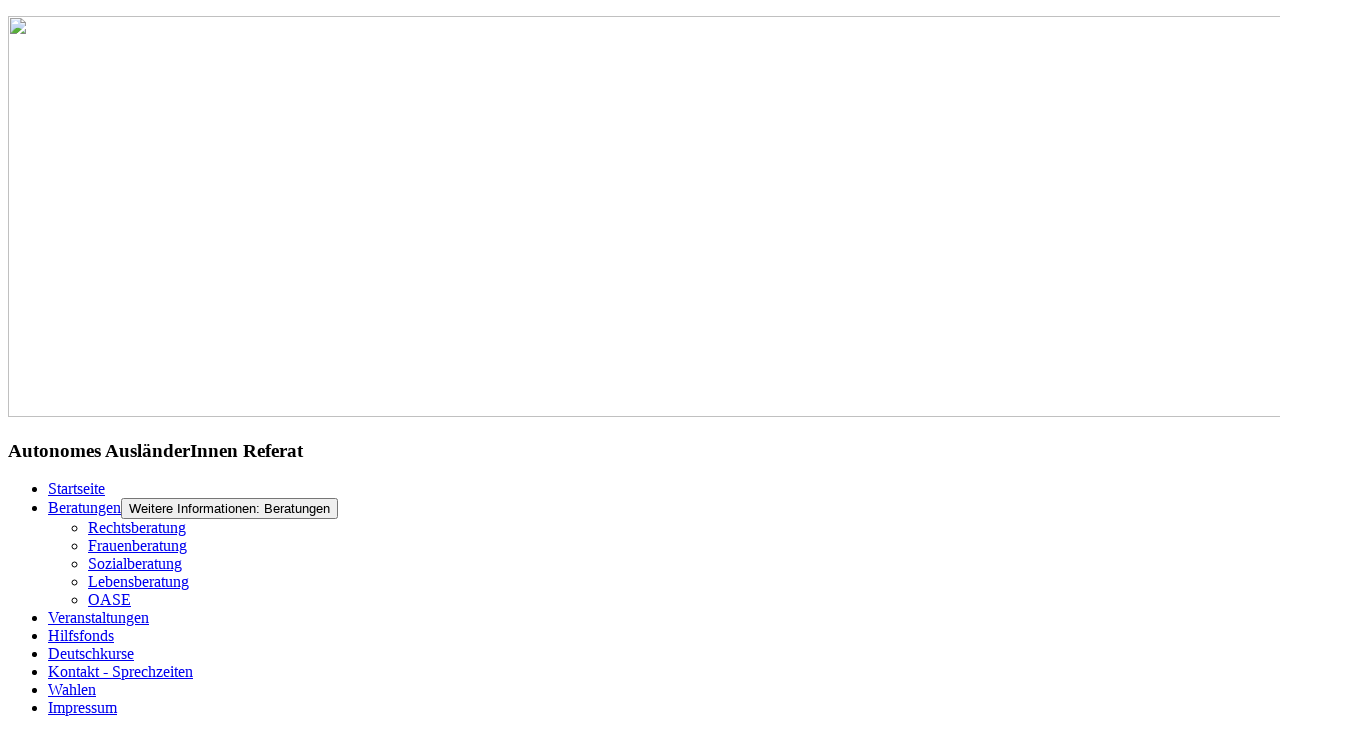

--- FILE ---
content_type: text/html; charset=utf-8
request_url: https://aar-bochum.de/deutschkurse.html
body_size: 3848
content:
<!DOCTYPE html>
<html lang="de-de" dir="ltr">

<head>
    <meta charset="utf-8">
	<meta name="viewport" content="width=device-width, initial-scale=1">
	<meta name="generator" content="Joomla! - Open Source Content Management">
	<title>Deutschkurse – aar-bochum.de</title>
	<link href="/media/system/images/joomla-favicon.svg" rel="icon" type="image/svg+xml">
	<link href="/media/system/images/favicon.ico" rel="alternate icon" type="image/vnd.microsoft.icon">
	<link href="/media/system/images/joomla-favicon-pinned.svg" rel="mask-icon" color="#000">

    <link href="/media/system/css/joomla-fontawesome.min.css?194cfb" rel="lazy-stylesheet"><noscript><link href="/media/system/css/joomla-fontawesome.min.css?194cfb" rel="stylesheet"></noscript>
	<link href="/media/mod_menu/css/mod-menu.min.css?a45ede" rel="stylesheet">
	<link href="/media/templates/site/cassiopeia/css/template.min.css?194cfb" rel="stylesheet">
	<link href="/media/templates/site/cassiopeia/css/global/colors_standard.min.css?194cfb" rel="stylesheet">
	<link href="/media/templates/site/cassiopeia/css/vendor/joomla-custom-elements/joomla-alert.min.css?0.4.1" rel="stylesheet">
	<style>:root {
		--hue: 214;
		--template-bg-light: #f0f4fb;
		--template-text-dark: #495057;
		--template-text-light: #ffffff;
		--template-link-color: var(--link-color);
		--template-special-color: #001B4C;
		
	}</style>

    <script type="application/json" class="joomla-script-options new">{"joomla.jtext":{"ERROR":"Fehler","MESSAGE":"Nachricht","NOTICE":"Hinweis","WARNING":"Warnung","JCLOSE":"Schließen","JOK":"OK","JOPEN":"Öffnen"},"system.paths":{"root":"","rootFull":"https:\/\/aar-bochum.de\/","base":"","baseFull":"https:\/\/aar-bochum.de\/"},"csrf.token":"27c0731f9e42be51a9bf2e4b22364e17"}</script>
	<script src="/media/system/js/core.min.js?a3d8f8"></script>
	<script src="/media/templates/site/cassiopeia/js/template.min.js?194cfb" type="module"></script>
	<script src="/media/mod_menu/js/menu.min.js?5a565f" type="module"></script>
	<script src="/media/system/js/messages.min.js?9a4811" type="module"></script>
	<script type="application/ld+json">{"@context":"https://schema.org","@graph":[{"@type":"Organization","@id":"https://aar-bochum.de/#/schema/Organization/base","name":"aar-bochum.de","url":"https://aar-bochum.de/"},{"@type":"WebSite","@id":"https://aar-bochum.de/#/schema/WebSite/base","url":"https://aar-bochum.de/","name":"aar-bochum.de","publisher":{"@id":"https://aar-bochum.de/#/schema/Organization/base"}},{"@type":"WebPage","@id":"https://aar-bochum.de/#/schema/WebPage/base","url":"https://aar-bochum.de/deutschkurse.html","name":"Deutschkurse – aar-bochum.de","isPartOf":{"@id":"https://aar-bochum.de/#/schema/WebSite/base"},"about":{"@id":"https://aar-bochum.de/#/schema/Organization/base"},"inLanguage":"de-DE"},{"@type":"Article","@id":"https://aar-bochum.de/#/schema/com_content/article/81","name":"Deutschkurse","headline":"Deutschkurse","inLanguage":"de-DE","isPartOf":{"@id":"https://aar-bochum.de/#/schema/WebPage/base"}}]}</script>

</head>

<body class="site com_content wrapper-static view-article no-layout no-task itemid-486 has-sidebar-left">
    <header class="header container-header full-width">

        
                    <div class="grid-child container-below-top">
                
<div id="mod-custom115" class="mod-custom custom">
    <p><img class="float-none" src="/images/AARStartseite%2017%20x%205%20cm%202.jpg?1736850202000" width="1363" height="401"></p></div>

            </div>
        
        
            </header>

    <div class="site-grid">
        
        
        
                    <div class="grid-child container-sidebar-left">
                <div class="sidebar-left card ">
            <h3 class="card-header "> Autonomes AusländerInnen Referat</h3>        <div class="card-body">
                <ul id="mod-menu114" class="mod-menu mod-list nav ">
<li class="nav-item item-479 default"><a href="/" >Startseite</a></li><li class="nav-item item-480 deeper parent"><a href="/beratung.html" >Beratungen</a><button class="mod-menu__toggle-sub" aria-expanded="false"><span class="icon-chevron-down" aria-hidden="true"></span><span class="visually-hidden">Weitere Informationen: Beratungen</span></button><ul class="mod-menu__sub list-unstyled small"><li class="nav-item item-481"><a href="/beratung/rechtsberatung.html" >Rechtsberatung</a></li><li class="nav-item item-482"><a href="/beratung/frauenberatung.html" >Frauenberatung</a></li><li class="nav-item item-487"><a href="/beratung/sozialberatung.html" >Sozialberatung</a></li><li class="nav-item item-488"><a href="/beratung/lebensberatung.html" >Lebensberatung</a></li><li class="nav-item item-489"><a href="/beratung/oase.html" >OASE</a></li></ul></li><li class="nav-item item-483"><a href="/veranstaltungen.html" >Veranstaltungen</a></li><li class="nav-item item-485"><a href="/hilfsfond.html" >Hilfsfonds</a></li><li class="nav-item item-486 current active"><a href="/deutschkurse.html" aria-current="page">Deutschkurse</a></li><li class="nav-item item-484"><a href="/kontakt.html" >Kontakt - Sprechzeiten</a></li><li class="nav-item item-609"><a href="/wahlen.html" >Wahlen</a></li><li class="nav-item item-527"><a href="/impressum.html" >Impressum</a></li><li class="nav-item item-528"><a href="/datenschutzerklärung.html" >Datenschutzerklärung</a></li></ul>
    </div>
</div>

            </div>
        
        <div class="grid-child container-component">
            
            
            <div id="system-message-container" aria-live="polite"></div>

            <main>
                <div class="com-content-article item-page">
    <meta itemprop="inLanguage" content="de-DE">
    
    
        <div class="page-header">
        <h1>
            Deutschkurse        </h1>
                            </div>
        
        
    
    
        
                                                <div class="com-content-article__body">
        <div class="content">
<div class="field field-name-body field-type-text-with-summary field-label-hidden">
<div class="field-items">
<div class="field-item even">
<p class="MsoNormal" style="text-align: center;"><span style="mso-ansi-language: DE;"><strong>------English Version below ---</strong></span></p>
<p class="MsoNormal"> </p>
<p class="MsoNormal"><span style="mso-ansi-language: DE;">In Kooperation mit dem Autonomen AusländerInnen Referat bietet die Bildungsakademie interculturas e.V. Deutschkurse auf verschiedenen Niveaus an (Grundstufe A1, A2 sowie Mittelstufe B1, B2, C1 und DSH-Vorbereitung).</span></p>
<p class="MsoNormal"><strong><span style="mso-ansi-language: DE;">Der Unterricht</span></strong><span style="mso-ansi-language: DE;"> umfasst <strong>pro Kursstufe 220 Unterrichtsstunden</strong> von jeweils <strong>45 Minuten</strong> und wird <strong>4-mal pro Woche</strong> als <strong>Präsenzunterricht</strong> angeboten. </span></p>
<ul>
<li class="MsoListParagraphCxSpFirst" style="text-indent: -18pt;"><!-- [if !supportLists]--><span style="font-family: Symbol; mso-fareast-font-family: Symbol; mso-bidi-font-family: Symbol; mso-ansi-language: DE;"><span style="mso-list: Ignore;"><span style="font: 7.0pt 'Times New Roman';">         </span></span></span><!--[endif]--><span style="mso-ansi-language: DE;">Kurse der Grundstufe A1 – B1 kosten jeweils 360 Euro (inkl. Unterrichtsmaterial)</span></li>
<li class="MsoListParagraphCxSpMiddle" style="text-indent: -18pt;"><!-- [if !supportLists]--><span style="font-family: Symbol; mso-fareast-font-family: Symbol; mso-bidi-font-family: Symbol; mso-ansi-language: DE;"><span style="mso-list: Ignore;"><span style="font: 7.0pt 'Times New Roman';">         </span></span></span><!--[endif]--><span style="mso-ansi-language: DE;">Der Kurs B2 kostet 360 Euro (inkl. Unterrichtsmaterial)</span></li>
<li class="MsoListParagraphCxSpLast" style="text-indent: -18pt;"><!-- [if !supportLists]--><span style="font-family: Symbol; mso-fareast-font-family: Symbol; mso-bidi-font-family: Symbol; mso-ansi-language: DE;"><span style="mso-list: Ignore;"><span style="font: 7.0pt 'Times New Roman';">         </span></span></span><!--[endif]--><span style="mso-ansi-language: DE;">Der Kurs C1 Vorbereitung für DSH-Prüfung kostet 390 Euro (inkl. Unterrichtsmaterial)</span></li>
</ul>
<p>A<span style="mso-ansi-language: DE;">lle Kurse und Prüfungen sind am Gemeinsamen Europäischen Referenzrahmen für Sprachen (GER) ausgerichtet.</span></p>
<p class="MsoNormal"><strong><span style="mso-ansi-language: DE;">Außer in Stufe A1 müssen alle Teilnehmer einen Aufnahmetest schreiben. </span></strong></p>
<p class="MsoNormal"><strong><span style="mso-ansi-language: DE;">Externe Zertifikate sind nicht mehr akzeptiert.</span></strong></p>
<p class="MsoNormal"><strong><span style="mso-ansi-language: DE;">Hinweis:</span></strong><span style="mso-ansi-language: DE;"> Aufnahmetests finden nicht statt, wenn alle Kursplätze durch interne Teilnehmer belegt sind.</span></p>
<p class="MsoNormal"><span style="mso-ansi-language: DE;">Für aktuelle Informationen zu den Kursen besuchen Sie bitte die Rubrik "Aktuelles" auf der Webseite: </span><span lang="EN-US"><a href="https://interculturas-ev.de/de/aktuelles.html"><span lang="DE" style="mso-ansi-language: DE;">https://interculturas-ev.de/de/aktuelles.html</span></a></span><span style="mso-ansi-language: DE;"> oder kontaktieren Sie <br><br><strong>Kontakt:</strong></span></p>
<p class="MsoNormal"><span style="mso-ansi-language: DE;">Bildungsakademie interculturas<br>c/o ASTA der Ruhr-Universität Bochum<br>Gebäude SH, Raum 017<br>Universitätsstr. </span><span lang="EN-US">150<br>44780 Bochum</span></p>
<p class="MsoNormal"><span style="mso-ansi-language: DE;">Telefon: 0234/32-26703<span style="mso-spacerun: yes;"><br></span></span><span style="mso-ansi-language: DE;">Diensthandynummer: 0151 2586 44 06; für internationale Anrufe: +49 151 2586 44 06<span style="mso-spacerun: yes;">  <br></span></span><span lang="EN-US">Website: <a href="https://interculturas-ev.de/de/">https://interculturas-ev.de/de/</a></span></p>
<p class="MsoNormal"><strong><span style="mso-ansi-language: DE;">Beratung durch Delia Meinzer:<span style="mso-spacerun: yes;">  </span></span></strong></p>
<p class="MsoNormal"><strong><span style="mso-ansi-language: DE;">Dienstag:</span></strong><span style="mso-ansi-language: DE;"> 10:00 - 14:00 Uhr (telefonisch)<span style="mso-spacerun: yes;">  <br></span></span><strong><span style="mso-ansi-language: DE;">Mittwoch:</span></strong><span style="mso-ansi-language: DE;"> 14:00 - 16:00 Uhr (persönlich im Büro SH 017)<span style="mso-spacerun: yes;">  <br></span></span><strong><span style="mso-ansi-language: DE;">Freitag:</span></strong><span style="mso-ansi-language: DE;"> 10:00 - 14:00 Uhr (telefonisch)</span></p>
<p class="MsoNormal"><span style="mso-ansi-language: DE;"> </span></p>
<p class="MsoNormal"><span lang="EN-US">In cooperation with the Autonomous Foreign Students’ Committee, the Education Academy interculturas e.V. offers German courses at various levels (beginner levels A1, A2, as well as intermediate levels B1, B2, C1, and DSH preparation).<br style="mso-special-character: line-break;"><!-- [if !supportLineBreakNewLine]--><br style="mso-special-character: line-break;"><!--[endif]--></span></p>
<p class="MsoNormal"><strong><span lang="EN-US">The courses</span></strong><span lang="EN-US"> include <strong>220 teaching hours</strong> <strong>per level</strong>, each <strong>lasting 45 minutes</strong>, and are held <strong>4 times a week</strong> as <strong>in-person classes</strong>.</span></p>
<ul>
<li class="MsoListParagraphCxSpFirst" style="text-indent: -18pt;"><!-- [if !supportLists]--><span lang="EN-US" style="font-family: Symbol; mso-fareast-font-family: Symbol; mso-bidi-font-family: Symbol;"><span style="mso-list: Ignore;"><span style="font: 7.0pt 'Times New Roman';">          </span></span></span><!--[endif]--><span lang="EN-US">Courses for beginner levels A1 to B1 cost €360 each (including teaching materials)</span></li>
<li class="MsoListParagraphCxSpMiddle" style="text-indent: -18pt;"><!-- [if !supportLists]--><span lang="EN-US" style="font-family: Symbol; mso-fareast-font-family: Symbol; mso-bidi-font-family: Symbol;"><span style="mso-list: Ignore;"><span style="font: 7.0pt 'Times New Roman';">         </span></span></span><!--[endif]--><span lang="EN-US">The B2 course costs €360 (including teaching materials)</span></li>
<li class="MsoListParagraphCxSpLast" style="text-indent: -18pt;"><!-- [if !supportLists]--><span lang="EN-US" style="font-family: Symbol; mso-fareast-font-family: Symbol; mso-bidi-font-family: Symbol;"><span style="mso-list: Ignore;"><span style="font: 7.0pt 'Times New Roman';">         </span></span></span><!--[endif]--><span lang="EN-US">The C1 preparation course for the DSH exam costs €390 (including teaching materials)</span></li>
</ul>
<p><span lang="EN-US">All courses and exams align with the Common European Framework of Reference for Languages (CEFR).</span></p>
<p><strong><span lang="EN-US">Apart from level A1, all participants must take a placement test. External certificates are no longer accepted.<br>Note:</span></strong><span lang="EN-US"> Placement tests will not take place if all course slots are filled by internal participants.</span></p>
<p class="MsoNormal"><span lang="EN-US">For current course information, please visit the "News" section on the website: <a href="https://interculturas-ev.de/de/aktuelles.html" target="_new">https://interculturas-ev.de/de/aktuelles.html</a> or contact:</span></p>
<p class="MsoNormal"><strong><span lang="EN-US">Contact:</span></strong></p>
<p class="MsoNormal"><span lang="EN-US">Bildungsakademie interculturas<br>c/o ASTA of Ruhr University Bochum<br>Building SH, Room 017<br>Universitätsstr. 150<br>44780 Bochum</span></p>
<p class="MsoNormal"><span lang="EN-US">Phone: 0234/32-26703<br>Mobile: 0151 2586 44 06; for international calls: +49 151 2586 44 06<br>Website: <a href="https://interculturas-ev.de/de/" target="_new">https://interculturas-ev.de/de/</a></span></p>
<p class="MsoNormal"><strong><span lang="EN-US">Consultation by Delia Meinzer:</span></strong></p>
<p class="MsoNormal"><strong><span lang="EN-US">Tuesday:</span></strong><span lang="EN-US"> 10:00 AM - 2:00 PM (by phone)<br></span><strong><span lang="EN-US">Wednesday:</span></strong><span lang="EN-US"> 2:00 PM - 4:00 PM (in person, Office SH 017)<br></span><strong><span lang="EN-US">Friday:</span></strong><span lang="EN-US"> 10:00 AM - 2:00 PM (by phone)</span></p>
<p class="MsoNormal"><span lang="EN-US"> </span></p>
</div>
</div>
</div>
</div>    </div>

        
                                        </div>

            </main>
            
        </div>

        
        
            </div>

    
    
    
</body>

</html>
